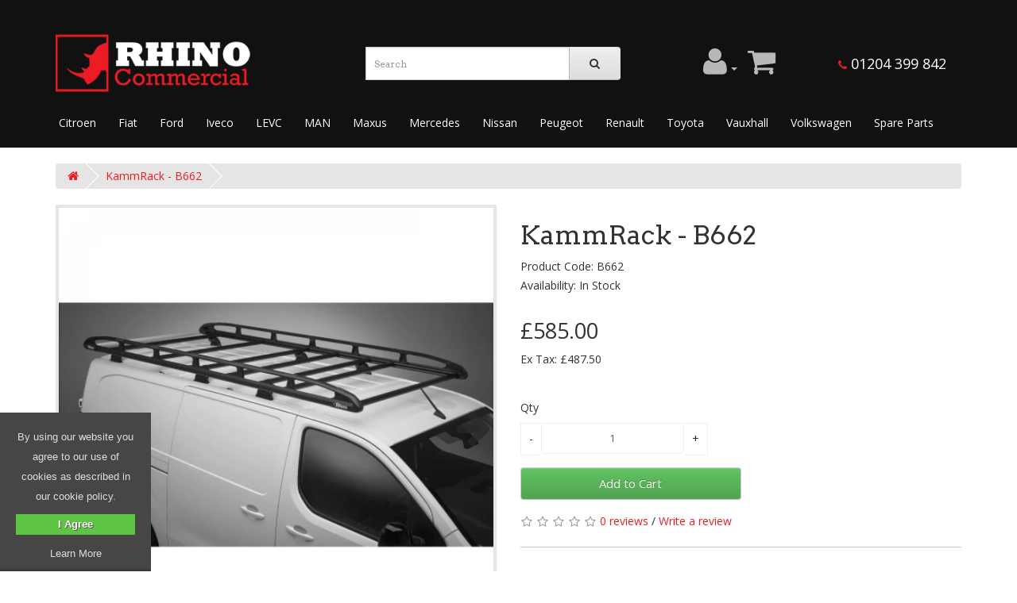

--- FILE ---
content_type: text/html; charset=utf-8
request_url: https://www.rhinocommercial.co.uk/kammrack-b662
body_size: 13167
content:
<!DOCTYPE html>
<html dir="ltr" lang="en">
<head>
<meta charset="UTF-8">
<meta name="viewport" content="width=device-width, initial-scale=1">
<base href="https://www.rhinocommercial.co.uk/">
	<title>Get a KammRack - B662</title>
<link rel="preconnect" href="https://fonts.gstatic.com" crossorigin>
<script src="https://www.rhinocommercial.co.uk/catalog/view/javascript/lazysizes.min.js" async></script>
<script src="https://www.rhinocommercial.co.uk/catalog/view/javascript/jquery/jquery-2.1.1.min.js"></script>
<script src="https://www.rhinocommercial.co.uk/catalog/view/javascript/jquery/owl-carousel/owl.carousel.min.js"></script>
<script src="https://www.rhinocommercial.co.uk/catalog/view/javascript/jquery/magnific/jquery.magnific-popup.min.js"></script>
<script src="https://www.rhinocommercial.co.uk/catalog/view/javascript/jquery/datetimepicker/moment/moment.min.js"></script>
<script src="https://www.rhinocommercial.co.uk/catalog/view/javascript/jquery/datetimepicker/moment/moment-with-locales.min.js"></script>
<script src="https://www.rhinocommercial.co.uk/catalog/view/javascript/jquery/datetimepicker/bootstrap-datetimepicker.min.js"></script>
<script src="https://www.rhinocommercial.co.uk/catalog/view/javascript/common.min.js"></script>



<link rel="stylesheet" media="print" onload="this.onload=null;this.removeAttribute('media');" href="https://fonts.googleapis.com/css?family=Open+Sans:400,400i,300,700%7CArvo:400,400i,700,700i&display=swap">
<link rel="stylesheet" href="https://www.rhinocommercial.co.uk/catalog/view/javascript/jquery/owl-carousel/owl.carousel.css" media="screen">
<link rel="stylesheet" href="https://www.rhinocommercial.co.uk/catalog/view/javascript/font-awesome/css/font-awesome.min.css">
<link rel="stylesheet" href="https://www.rhinocommercial.co.uk/catalog/view/theme/zCamera/stylesheet/stylesheet.min.css?v=11">
<link href="https://www.rhinocommercial.co.uk/catalog/view/javascript/jquery/magnific/magnific-popup.min.css" type="text/css" rel="stylesheet" media="screen">
<link href="https://www.rhinocommercial.co.uk/catalog/view/javascript/jquery/datetimepicker/bootstrap-datetimepicker.min.css" type="text/css" rel="stylesheet" media="screen">
<link rel="stylesheet" type="text/css" href="https://www.rhinocommercial.co.uk/catalog/view/theme/default/stylesheet/slick.min.css">
<link rel="stylesheet" type="text/css" href="https://www.rhinocommercial.co.uk/catalog/view/theme/default/stylesheet/slick-theme.min.css">
<link rel="preload" as="style" href="https://fonts.googleapis.com/css?family=Open+Sans:400,400i,300,700%7CArvo:400,400i,700,700i&display=swap">
<link rel="preload" as="script" href="https://www.rhinocommercial.co.uk/catalog/view/javascript/lazysizes.min.js">

<meta name="robots" content="index,follow">

<meta name="description" content="Introducing Rhino's KammRack - B662. Combining strength, aerodynamics and premium performance to create Europe's leading commercial van roof rack.">
	

<link href="https://www.rhinocommercial.co.uk/kammrack-b662" rel="canonical" />
<link href="https://www.rhinocommercial.co.uk/image/catalog/favicon.png" rel="icon" />


</head>
<body class="">   <noscript><iframe src="https://www.googletagmanager.com/ns.html?id=GTM-NQSR2DF" height="0" width="0" style="display:none;visibility:hidden"></iframe></noscript>  <noscript><link rel="stylesheet" href="https://fonts.googleapis.com/css?family=Open+Sans:400,400i,300,700%7CArvo:400,400i,700,700i&display=swap"></noscript>
<header>
	<!--<div class="announcement-bar">
		<div class="container">
			<p>
				<span>Rhino Commercial will be closed from 3:00pm on Friday 22<sup>nd</sup> December and reopen on Tuesday 2<sup>nd</sup> January.</span><br>
				Orders for despatch prior to Christmas must be placed by 2:30pm on Friday 22<sup>nd</sup> December. 
				Orders placed on this day will be sent out on Wednesday 27<sup>th</sup> December.
			</p>
		</div>
	</div>-->
	
	<nav id="top">
		<!--<div class="container">
			<div class="row">
				<div class="col-md-6 col-xs-6">
					<div id="top-links" class="nav">
						<ul class="list-inline">
							<li class="dropdown">
								<a href="https://www.rhinocommercial.co.uk/index.php?route=account/account" title="My Account" class="dropdown-toggle" data-toggle="dropdown"><i class="fa fa-user"></i> <span class="hidden-xs hidden-sm hidden-md">My Account</span> <span class="caret"></span></a>
								<ul class="dropdown-menu">
																			<li><a href="https://www.rhinocommercial.co.uk/index.php?route=account/register">Register</a></li>
										<li><a href="https://www.rhinocommercial.co.uk/index.php?route=account/login">Login</a></li>
																	</ul>
							</li>
							<li><a href="https://www.rhinocommercial.co.uk/index.php?route=checkout/cart" title="Shopping Cart"><i class="fa fa-shopping-cart"></i> <span class="hidden-xs hidden-sm hidden-md">Shopping Cart</span></a></li>
							<li><a href="https://www.rhinocommercial.co.uk/index.php?route=checkout/checkout" title="Checkout"><i class="fa fa-share"></i> <span class="hidden-xs hidden-sm hidden-md">Checkout</span></a></li>
						</ul>
					</div>
				</div>

				<div class="col-md-6 col-xs-6">
					<div class="phone"><a href="tel:01204399842"><i class="fa fa-phone"></i> <span>01204 399 842</span></a></div>
				</div>
			</div>
		</div>

		<div class="container">
			<hr class="gradient-divider">
		</div>-->
	</nav>

	<div>
		<div class="container" style="position: relative;">
			<div class="row">
				<div class="col-sm-4">
					<div id="logo">
						<a href="https://www.rhinocommercial.co.uk"><picture><img src="/image/catalog/logo-rhino-commercial-small.png" title="Rhino Commercial" width="250" height="79" alt="Rhino Commercial" class="img-responsive"></picture></a>
					</div>
				</div>

				<div class="col-sm-4" style="position:static"><div id="search" class="input-group">
	<input type="text" name="search" value="" placeholder="Search" class="form-control input-lg">
	<span class="input-group-btn">
		<button type="button" class="btn btn-default btn-lg"><i class="fa fa-search" aria-hidden="true"></i></button>
	</span>
</div></div>
				<!--<div class="col-sm-3"><div id="cart" class="btn-group btn-block">
	<button type="button" data-toggle="dropdown" data-loading-text="Loading..." class="btn btn-inverse btn-block btn-lg dropdown-toggle"><i class="fa fa-shopping-cart"></i> <span id="cart-total">0 item(s) - £0.00</span></button>
	<ul class="dropdown-menu pull-right">
					<li><p class="text-center">Your shopping cart is empty!</p></li>
			</ul>
</div></div>-->
				<div class="col-sm-2">
					<div id="top-links" class="nav">
						<ul class="list-inline">
																<li class="dropdown">
										<a href="#" title="My Account" class="dropdown-toggle" data-toggle="dropdown"><i class="fa fa-user" aria-hidden="true"></i> <span class="caret"></span></a>
										<ul class="dropdown-menu">
											<li><a href="/register">Register</a></li>
											<li><a href="/login">Login</a></li>
										</ul>
									</li>
														<li><a href="/index.php?route=checkout/cart" title="Shopping Cart"><i class="fa fa-shopping-cart" aria-hidden="true"></i> </a></li>
						</ul>
						</div>
				</div>
				<div class="col-sm-2">
				<div class="phone"><a href="tel:01204399842"><i class="fa fa-phone" aria-hidden="true"></i> <span style="color:white;">01204 399 842</span></a></div></div>
			</div>
		</div>
	</div>

	
		<div class="container">
			<nav id="menu" class="navbar">
				<div class="navbar-header">
					<span id="category" class="visible-xs">Categories</span>
					<button type="button" class="btn btn-navbar navbar-toggle" data-toggle="collapse" data-target=".navbar-ex1-collapse"><i class="fa fa-bars" aria-hidden="true"></i></button>
				</div>

				<div class="collapse navbar-collapse navbar-ex1-collapse">
					<ul class="nav navbar-nav">
																										<li class="dropdown">
									<a href="https://www.rhinocommercial.co.uk/citroen" class="dropdown-toggle" data-toggle="dropdown">Citroen</a>
									<div class="dropdown-menu">
										<div class="dropdown-inner">
																							<ul class="list-unstyled">
																											<li><a href="https://www.rhinocommercial.co.uk/citroen/berlingo-roof-racks-bars">Berlingo</a></li>
																											<li><a href="https://www.rhinocommercial.co.uk/citroen/dispatch-roof-racks-bars">Dispatch</a></li>
																											<li><a href="https://www.rhinocommercial.co.uk/citroen/relay-roof-racks-bars">Relay</a></li>
																									</ul>
																					</div>
																				<a href="https://www.rhinocommercial.co.uk/citroen" class="see-all">Show All Citroen</a>
																			</div>
								</li>
																												<li class="dropdown">
									<a href="https://www.rhinocommercial.co.uk/fiat" class="dropdown-toggle" data-toggle="dropdown">Fiat</a>
									<div class="dropdown-menu">
										<div class="dropdown-inner">
																							<ul class="list-unstyled">
																											<li><a href="https://www.rhinocommercial.co.uk/fiat/doblo-roof-racks-bars">Doblo</a></li>
																											<li><a href="https://www.rhinocommercial.co.uk/fiat/ducato-roof-racks-bars">Ducato</a></li>
																											<li><a href="https://www.rhinocommercial.co.uk/fiat/scudo-roof-racks-bars">Scudo</a></li>
																											<li><a href="https://www.rhinocommercial.co.uk/fiat/talento-roof-racks-bars">Talento</a></li>
																									</ul>
																					</div>
																				<a href="https://www.rhinocommercial.co.uk/fiat" class="see-all">Show All Fiat</a>
																			</div>
								</li>
																												<li class="dropdown">
									<a href="https://www.rhinocommercial.co.uk/ford" class="dropdown-toggle" data-toggle="dropdown">Ford</a>
									<div class="dropdown-menu">
										<div class="dropdown-inner">
																							<ul class="list-unstyled">
																											<li><a href="https://www.rhinocommercial.co.uk/ford/tourneo-connect-roof-racks-bars">Tourneo Connect</a></li>
																											<li><a href="https://www.rhinocommercial.co.uk/ford/transit-roof-racks-bars">Transit</a></li>
																											<li><a href="https://www.rhinocommercial.co.uk/ford/transit-connect-roof-racks-bars">Transit Connect</a></li>
																											<li><a href="https://www.rhinocommercial.co.uk/ford/ford-transit-courier-roof-racks-bars">Transit Courier</a></li>
																											<li><a href="https://www.rhinocommercial.co.uk/ford/transit-custom-roof-racks-bars">Transit Custom</a></li>
																									</ul>
																					</div>
																				<a href="https://www.rhinocommercial.co.uk/ford" class="see-all">Show All Ford</a>
																			</div>
								</li>
																												<li class="dropdown">
									<a href="https://www.rhinocommercial.co.uk/iveco" class="dropdown-toggle" data-toggle="dropdown">Iveco</a>
									<div class="dropdown-menu">
										<div class="dropdown-inner">
																							<ul class="list-unstyled">
																											<li><a href="https://www.rhinocommercial.co.uk/iveco/daily-roof-racks-bars">Daily</a></li>
																									</ul>
																					</div>
																			</div>
								</li>
																												<li class="dropdown">
									<a href="https://www.rhinocommercial.co.uk/levc" class="dropdown-toggle" data-toggle="dropdown">LEVC</a>
									<div class="dropdown-menu">
										<div class="dropdown-inner">
																							<ul class="list-unstyled">
																											<li><a href="https://www.rhinocommercial.co.uk/levc/vn5-2020-onwards">VN5</a></li>
																									</ul>
																					</div>
																			</div>
								</li>
																												<li class="dropdown">
									<a href="https://www.rhinocommercial.co.uk/man" class="dropdown-toggle" data-toggle="dropdown">MAN</a>
									<div class="dropdown-menu">
										<div class="dropdown-inner">
																							<ul class="list-unstyled">
																											<li><a href="https://www.rhinocommercial.co.uk/man/tge-roof-racks-bars">TGE</a></li>
																									</ul>
																					</div>
																			</div>
								</li>
																												<li class="dropdown">
									<a href="https://www.rhinocommercial.co.uk/maxus" class="dropdown-toggle" data-toggle="dropdown">Maxus</a>
									<div class="dropdown-menu">
										<div class="dropdown-inner">
																							<ul class="list-unstyled">
																											<li><a href="https://www.rhinocommercial.co.uk/maxus/deliver-7-2024-onward">Maxus e-Deliver 7</a></li>
																											<li><a href="https://www.rhinocommercial.co.uk/maxus/deliver-9-2020-onward">Maxus Deliver 9</a></li>
																											<li><a href="https://www.rhinocommercial.co.uk/maxus/e-deliver-3-2021-onward">Maxus e-Deliver 3</a></li>
																									</ul>
																					</div>
																				<a href="https://www.rhinocommercial.co.uk/maxus" class="see-all">Show All Maxus</a>
																			</div>
								</li>
																												<li class="dropdown">
									<a href="https://www.rhinocommercial.co.uk/mercedes" class="dropdown-toggle" data-toggle="dropdown">Mercedes</a>
									<div class="dropdown-menu">
										<div class="dropdown-inner">
																							<ul class="list-unstyled">
																											<li><a href="https://www.rhinocommercial.co.uk/mercedes/citan-roof-racks-bars">Citan</a></li>
																											<li><a href="https://www.rhinocommercial.co.uk/mercedes/sprinter-roof-racks-bars">Sprinter</a></li>
																											<li><a href="https://www.rhinocommercial.co.uk/mercedes/vito-roof-racks-bars">Vito</a></li>
																									</ul>
																					</div>
																				<a href="https://www.rhinocommercial.co.uk/mercedes" class="see-all">Show All Mercedes</a>
																			</div>
								</li>
																												<li class="dropdown">
									<a href="https://www.rhinocommercial.co.uk/nissan" class="dropdown-toggle" data-toggle="dropdown">Nissan</a>
									<div class="dropdown-menu">
										<div class="dropdown-inner">
																							<ul class="list-unstyled">
																											<li><a href="https://www.rhinocommercial.co.uk/nissan/interstar-2025-roof-racks-bars">Interstar 2025 Onward</a></li>
																											<li><a href="https://www.rhinocommercial.co.uk/nissan/nv200-roof-racks-bars">NV200</a></li>
																											<li><a href="https://www.rhinocommercial.co.uk/nissan/nv250-roof-racks-bars">NV250</a></li>
																											<li><a href="https://www.rhinocommercial.co.uk/nissan/primastar-roof-racks-bars">NV300 Primastar</a></li>
																											<li><a href="https://www.rhinocommercial.co.uk/nissan/nv400-roof-racks-bars">NV400</a></li>
																											<li><a href="https://www.rhinocommercial.co.uk/nissan/townstar-roof-racks-bars">Townstar</a></li>
																									</ul>
																					</div>
																				<a href="https://www.rhinocommercial.co.uk/nissan" class="see-all">Show All Nissan</a>
																			</div>
								</li>
																												<li class="dropdown">
									<a href="https://www.rhinocommercial.co.uk/peugeot" class="dropdown-toggle" data-toggle="dropdown">Peugeot</a>
									<div class="dropdown-menu">
										<div class="dropdown-inner">
																							<ul class="list-unstyled">
																											<li><a href="https://www.rhinocommercial.co.uk/peugeot/boxer-roof-racks-bars">Boxer</a></li>
																											<li><a href="https://www.rhinocommercial.co.uk/peugeot/expert-roof-racks-bars">Expert</a></li>
																											<li><a href="https://www.rhinocommercial.co.uk/peugeot/partner-roof-racks-bars">Partner</a></li>
																									</ul>
																					</div>
																				<a href="https://www.rhinocommercial.co.uk/peugeot" class="see-all">Show All Peugeot</a>
																			</div>
								</li>
																												<li class="dropdown">
									<a href="https://www.rhinocommercial.co.uk/renault" class="dropdown-toggle" data-toggle="dropdown">Renault</a>
									<div class="dropdown-menu">
										<div class="dropdown-inner">
																							<ul class="list-unstyled">
																											<li><a href="https://www.rhinocommercial.co.uk/renault/kangoo-roof-racks-bars">Kangoo</a></li>
																											<li><a href="https://www.rhinocommercial.co.uk/renault/master-roof-racks-bars">Master</a></li>
																											<li><a href="https://www.rhinocommercial.co.uk/renault/trafic-roof-racks-bars">Trafic</a></li>
																									</ul>
																					</div>
																				<a href="https://www.rhinocommercial.co.uk/renault" class="see-all">Show All Renault</a>
																			</div>
								</li>
																												<li class="dropdown">
									<a href="https://www.rhinocommercial.co.uk/toyota" class="dropdown-toggle" data-toggle="dropdown">Toyota</a>
									<div class="dropdown-menu">
										<div class="dropdown-inner">
																							<ul class="list-unstyled">
																											<li><a href="https://www.rhinocommercial.co.uk/toyota/proace-roof-racks-bars">ProAce</a></li>
																									</ul>
																					</div>
																			</div>
								</li>
																												<li class="dropdown">
									<a href="https://www.rhinocommercial.co.uk/vauxhall" class="dropdown-toggle" data-toggle="dropdown">Vauxhall</a>
									<div class="dropdown-menu">
										<div class="dropdown-inner">
																							<ul class="list-unstyled">
																											<li><a href="https://www.rhinocommercial.co.uk/vauxhall/combo-roof-racks-bars">Combo</a></li>
																											<li><a href="https://www.rhinocommercial.co.uk/vauxhall/movano-roof-racks-bars">Movano</a></li>
																											<li><a href="https://www.rhinocommercial.co.uk/vauxhall/vivaro-roof-racks-bars">Vivaro</a></li>
																									</ul>
																					</div>
																				<a href="https://www.rhinocommercial.co.uk/vauxhall" class="see-all">Show All Vauxhall</a>
																			</div>
								</li>
																												<li class="dropdown">
									<a href="https://www.rhinocommercial.co.uk/volkswagen" class="dropdown-toggle" data-toggle="dropdown">Volkswagen</a>
									<div class="dropdown-menu">
										<div class="dropdown-inner">
																							<ul class="list-unstyled">
																											<li><a href="https://www.rhinocommercial.co.uk/volkswagen/caddy-roof-racks-bars">Caddy</a></li>
																											<li><a href="https://www.rhinocommercial.co.uk/volkswagen/crafter-roof-racks-bars">Crafter</a></li>
																											<li><a href="https://www.rhinocommercial.co.uk/volkswagen/transporter-roof-racks-bars">Transporter</a></li>
																											<li><a href="https://www.rhinocommercial.co.uk/volkswagen/id-buzz-roof-racks-bars">ID Buzz</a></li>
																									</ul>
																					</div>
																				<a href="https://www.rhinocommercial.co.uk/volkswagen" class="see-all">Show All Volkswagen</a>
																			</div>
								</li>
																							<li><a href="/roof-rack-accessories/spare-parts/">Spare Parts</a></li>
					</ul>
				</div>
			</nav>
		</div>
	
</header>
<div id="product-product" class="container">
  <ul class="breadcrumb">
        <li><a href="https://www.rhinocommercial.co.uk/index.php?route=common/home"><i class="fa fa-home"></i></a></li>
        <li><a href="https://www.rhinocommercial.co.uk/kammrack-b662">KammRack - B662</a></li>
      </ul>
  <div class="row">
                <div id="content" class="col-sm-12">
      <div class="row mb-5">                         <div class="col-sm-6">         <div class="responsive slider">
                <div><img src="https://www.rhinocommercial.co.uk/image/cachewebp/catalog/Kammbar/kammbar-black-500x500.webp" alt="KammRack - B662" loading="lazy"></div>
                                      <div><img src="https://www.rhinocommercial.co.uk/image/cachewebp/catalog/Kammbar/kammbar-black-2-1000x1000.webp" alt="KammRack - B662" loading="lazy"></div>
                  
                </div>
        </div>
                
                                <div class="col-sm-6">
          <!--<div class="btn-group">
            <button type="button" data-toggle="tooltip" class="btn btn-default" title="Add to Wish List" onclick="wishlist.add('1821');"><i class="fa fa-heart"></i></button>
            <button type="button" data-toggle="tooltip" class="btn btn-default" title="Compare this Product" onclick="compare.add('1821');"><i class="fa fa-exchange"></i></button>
          </div>-->
          <h1>KammRack - B662</h1>
          <ul class="list-unstyled">
                        <li>Product Code: B662</li>
                        <li>Availability: In Stock</li>
          </ul>
                    <ul class="list-unstyled">
                        <li>
              <h2>£585.00</h2>
            </li>
                                    <li>Ex Tax: £487.50</li>
                                              </ul>
                    <div id="product">                         <div class="form-group quantityandcart">
              <label class="control-label" for="input-quantity" style="margin: 7px 15px 7px 0;">Qty</label>
              <div class="quantity buttons_added">
                <input type="button" value="-" class="minus"><input type="number" name="quantity" value="1" id="input-quantity" step="1" min="1" max="9999" title="Qty" class="input-text qty text form-control"><input type="button" value="+" class="plus">
                <input type="hidden" name="product_id" value="1821">
              </div>



              <!--<label class="control-label" for="input-quantity">Qty</label>
              <input type="text" name="quantity" value="1" size="2" id="input-quantity" class="form-control">
              <input type="hidden" name="product_id" value="1821">-->
              <br>
              <button type="button" id="button-cart" data-loading-text="Loading..." class="btn btn-primary btn-lg btn-block">Add to Cart</button>
            </div>
            </div>
                    <div class="rating">
            <p>              <span class="fa fa-stack"><i class="fa fa-star-o fa-stack-1x"></i></span>                            <span class="fa fa-stack"><i class="fa fa-star-o fa-stack-1x"></i></span>                            <span class="fa fa-stack"><i class="fa fa-star-o fa-stack-1x"></i></span>                            <span class="fa fa-stack"><i class="fa fa-star-o fa-stack-1x"></i></span>                            <span class="fa fa-stack"><i class="fa fa-star-o fa-stack-1x"></i></span>               <a href="" onclick="$('a[href=\'#tab-review\']').trigger('click'); return false;">0 reviews</a> / <a href="" onclick="$('a[href=\'#tab-review\']').trigger('click'); return false;">Write a review</a></p>
            <hr>
            <!-- AddThis Button BEGIN -->
            <div class="addthis_toolbox addthis_default_style" data-url="https://www.rhinocommercial.co.uk/kammrack-b662"><a class="addthis_button_facebook_like" fb:like:layout="button_count"></a> <a class="addthis_button_tweet"></a> <a class="addthis_button_pinterest_pinit"></a> <a class="addthis_counter addthis_pill_style"></a></div>
            <script src="https://s7.addthis.com/js/300/addthis_widget.js#pubid=ra-515eeaf54693130e"></script> 
            <!-- AddThis Button END --> 
          </div>
           </div>
      </div>
      <div class="row">
      <div class="col-md-12">
      <ul class="nav nav-tabs">
            <li class="active"><a href="#tab-description" data-toggle="tab">Description</a></li>
                                    <li><a href="#tab-review" data-toggle="tab">Reviews (0)</a></li>
                      </ul>
          <div class="tab-content">
            <div class="tab-pane active" id="tab-description"><h3>New for 2024, the KammRack Black will be stampeding in to replace the Modular Rack</h3>
<p>Why settle for anything less than the best?</p>
<p>The new KammRack Black retains all the outstanding premium features of the silver version, enveloped in a sleek, black, powder coated finish.</p>
<p>With matching black nose cones and anti-rattle connectors, each part blends seamlessly into a rack that not only stands the test of time, but also gives your vehicle that added touch of class it deserves.</p>
<h3>Because compromise isn't an option</h3>
<p>Incorporating strength, style, and aerodynamic design, the KammRack Black is also one of the fastest fitting roof racks on the market.</p>
<p>Part of the Kamm Generation, the new KammRack Black utilises the same pre-assembled legs as the KammBars, with quick click together side frames, meaning the KammRack can be fitted in record time - even with just one person fitting it!</p>
<h3>Discover the quick and easy fitting process</h3><br>
<div class="embed-responsive embed-responsive-16by9"><iframe width="560" height="315" src="https://www.youtube.com/embed/ZP2rocmbzag?si=liCFrnuIGeUJ0Mnk" title="YouTube video player" frameborder="0" allow="accelerometer; autoplay; clipboard-write; encrypted-media; gyroscope; picture-in-picture; web-share" referrerpolicy="strict-origin-when-cross-origin" allowfullscreen=""></iframe></div>
  <p></p><hr><p></p>
<h2><span style="color: inherit; font-family: inherit; font-size: 27px;">Dimensions</span></h2>
<ul><li>2.4m long</li><li>1.4m wide</li><li>For Tailgate Door<br></li></ul></div>
                                    <div class="tab-pane" id="tab-review">
              <form class="form-horizontal" id="form-review">
                <div id="review"><p>There are no reviews for this product.</p>
 </div>
                <h2>Write a review</h2>
                                <div class="form-group required">
                  <div class="col-sm-12">
                    <label class="control-label" for="input-name">Your Name</label>
                    <input type="text" name="name" value="" id="input-name" class="form-control">
                  </div>
                </div>
                <div class="form-group required">
                  <div class="col-sm-12">
                    <label class="control-label" for="input-review">Your Review</label>
                    <textarea name="text" rows="5" id="input-review" class="form-control"></textarea>
                    <div class="help-block"><span class="text-danger">Note:</span> HTML is not translated!</div>
                  </div>
                </div>
                <div class="form-group required">
                  <div class="col-sm-12">
                    <label class="control-label">Rating</label>
                    &nbsp;&nbsp;&nbsp; Bad&nbsp;
                    <input type="radio" name="rating" value="1">
                    &nbsp;
                    <input type="radio" name="rating" value="2">
                    &nbsp;
                    <input type="radio" name="rating" value="3">
                    &nbsp;
                    <input type="radio" name="rating" value="4">
                    &nbsp;
                    <input type="radio" name="rating" value="5">
                    &nbsp;Good</div>
                </div>
                
                <div class="buttons clearfix">
                  <div class="pull-right">
                    <button type="button" id="button-review" data-loading-text="Loading..." class="btn btn-primary">Continue</button>
                  </div>
                </div>
                              </form>
            </div>
            </div>
        </div>
        </div>
        
                    
</div>
</div>
</div>

<!--<div class="heading">
	<h3>Featured</h3>
	<hr class="gradient-divider">
</div>-->

<div class="product-content">
	<div class="container">
	<div class="row">
	<div class="heading-red col-sm-12">
		<h2>Best Sellers</h2>
	</div>
		 			<div class="product-layout col-lg-4 col-md-4 col-sm-6 col-xs-12">
				<div class="product-thumb transition">
					<div class="nd-wrap nd-style-1">
						<a href="https://www.rhinocommercial.co.uk/rhino-safe-clamp-pair-ras21" onclick="GAClick('Rhino Safe Ladder Clamp (Pair) - RAS21','235','73.05','','Nissan > Interstar 2025 Onward > L2 H2 Twin Rear D','Nissan');"><img src="/image/pixel.png" data-src="https://www.rhinocommercial.co.uk/image/cachewebp/data/Accessories/safeclamp-210x210.webp" alt="Rhino Safe Ladder Clamp (Pair) - RAS21 " title="Rhino Safe Ladder Clamp (Pair) - RAS21 " class="lazyload img-responsive" loading="lazy"></a>
					</div>

					<div class="caption">
						<h4><a href="https://www.rhinocommercial.co.uk/rhino-safe-clamp-pair-ras21" onclick="GAClick('Rhino Safe Ladder Clamp (Pair) - RAS21','235','73.05','','Nissan > Interstar 2025 Onward > L2 H2 Twin Rear D','Nissan');">Rhino Safe Ladder Clamp (Pair) - RAS21 </a></h4>
						<!--<p><a href="https://www.rhinocommercial.co.uk/rhino-safe-clamp-pair-ras21" onclick="GAClick('Rhino Safe Ladder Clamp (Pair) - RAS21','235','73.05','','Nissan > Interstar 2025 Onward > L2 H2 Twin Rear D','Nissan');">
	

	Rhino Safe Ladder ClampMeet the Rhino SafeClamp, a uniquely designed product from Rhino Prod..</a></p>-->

						
													<p class="price">
																	£73.05
								
																	<span class="price-tax">Ex Tax: £60.88</span>
															</p>
											</div>

					<div class="button-group">
						<button type="button" class="btn-success" onclick="cart.add('235', '1');"><i class="fa fa-shopping-cart"></i> <span class="hidden-xs hidden-sm hidden-md">Add to Cart</span></button>
					</div>
				</div>
			</div>
					<div class="product-layout col-lg-4 col-md-4 col-sm-6 col-xs-12">
				<div class="product-thumb transition">
					<div class="nd-wrap nd-style-1">
						<a href="https://www.rhinocommercial.co.uk/3-0m-new-pipetube-pro-lined-rp22" onclick="GAClick('3.0m New PipeTube Pro Lined','1215','297.94','','Nissan > Interstar 2025 Onward > L2 H2 Twin Rear D','Nissan');"><img src="/image/pixel.png" data-src="https://www.rhinocommercial.co.uk/image/cachewebp/catalog/Accessories/3m-PipeTube-Pro2-210x210.webp" alt="3.0m New PipeTube Pro Lined" title="3.0m New PipeTube Pro Lined" class="lazyload img-responsive" loading="lazy"></a>
					</div>

					<div class="caption">
						<h4><a href="https://www.rhinocommercial.co.uk/3-0m-new-pipetube-pro-lined-rp22" onclick="GAClick('3.0m New PipeTube Pro Lined','1215','297.94','','Nissan > Interstar 2025 Onward > L2 H2 Twin Rear D','Nissan');">3.0m New PipeTube Pro Lined</a></h4>
						<!--<p><a href="https://www.rhinocommercial.co.uk/3-0m-new-pipetube-pro-lined-rp22" onclick="GAClick('3.0m New PipeTube Pro Lined','1215','297.94','','Nissan > Interstar 2025 Onward > L2 H2 Twin Rear D','Nissan');">Introducing
the PipeTube Pro…The
PipeTube Pro is Europe’s new leading system for securely and safe..</a></p>-->

						
													<p class="price">
																	£297.94
								
																	<span class="price-tax">Ex Tax: £248.28</span>
															</p>
											</div>

					<div class="button-group">
						<button type="button" class="btn-success" onclick="cart.add('1215', '1');"><i class="fa fa-shopping-cart"></i> <span class="hidden-xs hidden-sm hidden-md">Add to Cart</span></button>
					</div>
				</div>
			</div>
					<div class="product-layout col-lg-4 col-md-4 col-sm-6 col-xs-12">
				<div class="product-thumb transition">
					<div class="nd-wrap nd-style-1">
						<a href="https://www.rhinocommercial.co.uk/3-0m-new-pipetube-pro-unlined-rp21" onclick="GAClick('3.0m New PipeTube Pro Unlined','1214','247.23','','Nissan > Interstar 2025 Onward > L2 H2 Twin Rear D','Nissan');"><img src="/image/pixel.png" data-src="https://www.rhinocommercial.co.uk/image/cachewebp/catalog/Accessories/3m-PipeTube-Pro2-210x210.webp" alt="3.0m New PipeTube Pro Unlined" title="3.0m New PipeTube Pro Unlined" class="lazyload img-responsive" loading="lazy"></a>
					</div>

					<div class="caption">
						<h4><a href="https://www.rhinocommercial.co.uk/3-0m-new-pipetube-pro-unlined-rp21" onclick="GAClick('3.0m New PipeTube Pro Unlined','1214','247.23','','Nissan > Interstar 2025 Onward > L2 H2 Twin Rear D','Nissan');">3.0m New PipeTube Pro Unlined</a></h4>
						<!--<p><a href="https://www.rhinocommercial.co.uk/3-0m-new-pipetube-pro-unlined-rp21" onclick="GAClick('3.0m New PipeTube Pro Unlined','1214','247.23','','Nissan > Interstar 2025 Onward > L2 H2 Twin Rear D','Nissan');">Introducing
the PipeTube Pro…The
PipeTube Pro is Europe’s new leading system for securely and safe..</a></p>-->

						
													<p class="price">
																	£247.23
								
																	<span class="price-tax">Ex Tax: £206.03</span>
															</p>
											</div>

					<div class="button-group">
						<button type="button" class="btn-success" onclick="cart.add('1214', '1');"><i class="fa fa-shopping-cart"></i> <span class="hidden-xs hidden-sm hidden-md">Add to Cart</span></button>
					</div>
				</div>
			</div>
		
					<div class="product-layout-col">
				<div class="product-thumb transition">
					<div class="col-sm-4">
						<div class="image"><a href="https://www.rhinocommercial.co.uk/rhino-safe-clamp-pair-ras21" onclick="GAClick('Rhino Safe Ladder Clamp (Pair) - RAS21','235','73.05','','Nissan > Interstar 2025 Onward > L2 H2 Twin Rear D','Nissan');"><img src="/image/pixel.png" data-src="https://www.rhinocommercial.co.uk/image/cachewebp/data/Accessories/safeclamp-210x210.webp" alt="Rhino Safe Ladder Clamp (Pair) - RAS21 " title="Rhino Safe Ladder Clamp (Pair) - RAS21 " class="lazyload img-responsive" loading="lazy"></a></div>
					</div>

					<div class="col-sm-8">
						<div class="caption">
							<h4><a href="https://www.rhinocommercial.co.uk/rhino-safe-clamp-pair-ras21" onclick="GAClick('Rhino Safe Ladder Clamp (Pair) - RAS21','235','73.05','','Nissan > Interstar 2025 Onward > L2 H2 Twin Rear D','Nissan');">Rhino Safe Ladder Clamp (Pair) - RAS21 </a></h4>

							
															<p class="price">
																			£73.05
									
																			<span class="price-tax">Ex Tax: £60.88</span>
										<a href="https://www.rhinocommercial.co.uk/rhino-safe-clamp-pair-ras21" onclick="GAClick('Rhino Safe Ladder Clamp (Pair) - RAS21','235','73.05','','Nissan > Interstar 2025 Onward > L2 H2 Twin Rear D','Nissan');">More details</a>
																	</p>
													</div>
					</div>
				</div>
			</div>
					<div class="product-layout-col">
				<div class="product-thumb transition">
					<div class="col-sm-4">
						<div class="image"><a href="https://www.rhinocommercial.co.uk/3-0m-new-pipetube-pro-lined-rp22" onclick="GAClick('3.0m New PipeTube Pro Lined','1215','297.94','','Nissan > Interstar 2025 Onward > L2 H2 Twin Rear D','Nissan');"><img src="/image/pixel.png" data-src="https://www.rhinocommercial.co.uk/image/cachewebp/catalog/Accessories/3m-PipeTube-Pro2-210x210.webp" alt="3.0m New PipeTube Pro Lined" title="3.0m New PipeTube Pro Lined" class="lazyload img-responsive" loading="lazy"></a></div>
					</div>

					<div class="col-sm-8">
						<div class="caption">
							<h4><a href="https://www.rhinocommercial.co.uk/3-0m-new-pipetube-pro-lined-rp22" onclick="GAClick('3.0m New PipeTube Pro Lined','1215','297.94','','Nissan > Interstar 2025 Onward > L2 H2 Twin Rear D','Nissan');">3.0m New PipeTube Pro Lined</a></h4>

							
															<p class="price">
																			£297.94
									
																			<span class="price-tax">Ex Tax: £248.28</span>
										<a href="https://www.rhinocommercial.co.uk/3-0m-new-pipetube-pro-lined-rp22" onclick="GAClick('3.0m New PipeTube Pro Lined','1215','297.94','','Nissan > Interstar 2025 Onward > L2 H2 Twin Rear D','Nissan');">More details</a>
																	</p>
													</div>
					</div>
				</div>
			</div>
					<div class="product-layout-col">
				<div class="product-thumb transition">
					<div class="col-sm-4">
						<div class="image"><a href="https://www.rhinocommercial.co.uk/3-0m-new-pipetube-pro-unlined-rp21" onclick="GAClick('3.0m New PipeTube Pro Unlined','1214','247.23','','Nissan > Interstar 2025 Onward > L2 H2 Twin Rear D','Nissan');"><img src="/image/pixel.png" data-src="https://www.rhinocommercial.co.uk/image/cachewebp/catalog/Accessories/3m-PipeTube-Pro2-210x210.webp" alt="3.0m New PipeTube Pro Unlined" title="3.0m New PipeTube Pro Unlined" class="lazyload img-responsive" loading="lazy"></a></div>
					</div>

					<div class="col-sm-8">
						<div class="caption">
							<h4><a href="https://www.rhinocommercial.co.uk/3-0m-new-pipetube-pro-unlined-rp21" onclick="GAClick('3.0m New PipeTube Pro Unlined','1214','247.23','','Nissan > Interstar 2025 Onward > L2 H2 Twin Rear D','Nissan');">3.0m New PipeTube Pro Unlined</a></h4>

							
															<p class="price">
																			£247.23
									
																			<span class="price-tax">Ex Tax: £206.03</span>
										<a href="https://www.rhinocommercial.co.uk/3-0m-new-pipetube-pro-unlined-rp21" onclick="GAClick('3.0m New PipeTube Pro Unlined','1214','247.23','','Nissan > Interstar 2025 Onward > L2 H2 Twin Rear D','Nissan');">More details</a>
																	</p>
													</div>
					</div>
				</div>
			</div>
			
</div>
    </div>
</div>
<script><!--
$('select[name=\'recurring_id\'], input[name="quantity"]').change(function(){
	$.ajax({
		url: 'index.php?route=product/product/getRecurringDescription',
		type: 'post',
		data: $('input[name=\'product_id\'], input[name=\'quantity\'], select[name=\'recurring_id\']'),
		dataType: 'json',
		beforeSend: function() {
			$('#recurring-description').html('');
		},
		success: function(json) {
			$('.alert-dismissible, .text-danger').remove();

			if (json['success']) {
				$('#recurring-description').html(json['success']);
			}
		}
	});
});
//--></script> 
<script><!--
$('#button-cart').on('click', function() {
	$.ajax({
		url: 'index.php?route=checkout/cart/add',
		type: 'post',
		data: $('#product input[type=\'text\'], #product input[type=\'hidden\'], #product input[type=\'radio\']:checked, #product input[type=\'checkbox\']:checked, #product select, #product textarea'),
		dataType: 'json',
		beforeSend: function() {
			$('#button-cart').button('loading');
		},
		complete: function() {
			$('#button-cart').button('reset');
		},
		success: function(json) {
			$('.alert-dismissible, .text-danger').remove();
			$('.form-group').removeClass('has-error');

			if (json['error']) {
				if (json['error']['option']) {
					for (i in json['error']['option']) {
						var element = $('#input-option' + i.replace('_', '-'));

						if (element.parent().hasClass('input-group')) {
							element.parent().after('<div class="text-danger">' + json['error']['option'][i] + '</div>');
						} else {
							element.after('<div class="text-danger">' + json['error']['option'][i] + '</div>');
						}
					}
				}

				if (json['error']['recurring']) {
					$('select[name=\'recurring_id\']').after('<div class="text-danger">' + json['error']['recurring'] + '</div>');
				}

				// Highlight any found errors
				$('.text-danger').parent().addClass('has-error');
			}

			if (json['success']) {
				$('.breadcrumb').after('<div class="alert alert-success alert-dismissible">' + json['success'] + '<button type="button" class="close" data-dismiss="alert">&times;</button></div>');

				$('#cart > button').html('<span id="cart-total"><i class="fa fa-shopping-cart"></i> ' + json['total'] + '</span>');

				$('html, body').animate({ scrollTop: 0 }, 'slow');

				$('#cart > ul').load('index.php?route=common/cart/info ul li');
			}
		},
        error: function(xhr, ajaxOptions, thrownError) {
            alert(thrownError + "\r\n" + xhr.statusText + "\r\n" + xhr.responseText);
        }
	});
});
//--></script> 
<script><!--
$('.date').datetimepicker({
	language: 'en-gb',
	pickTime: false
});

$('.datetime').datetimepicker({
	language: 'en-gb',
	pickDate: true,
	pickTime: true
});

$('.time').datetimepicker({
	language: 'en-gb',
	pickDate: false
});

$('button[id^=\'button-upload\']').on('click', function() {
	var node = this;

	$('#form-upload').remove();

	$('body').prepend('<form enctype="multipart/form-data" id="form-upload" style="display: none;"><input type="file" name="file"></form>');

	$('#form-upload input[name=\'file\']').trigger('click');

	if (typeof timer != 'undefined') {
    	clearInterval(timer);
	}

	timer = setInterval(function() {
		if ($('#form-upload input[name=\'file\']').val() != '') {
			clearInterval(timer);

			$.ajax({
				url: 'index.php?route=tool/upload',
				type: 'post',
				dataType: 'json',
				data: new FormData($('#form-upload')[0]),
				cache: false,
				contentType: false,
				processData: false,
				beforeSend: function() {
					$(node).button('loading');
				},
				complete: function() {
					$(node).button('reset');
				},
				success: function(json) {
					$('.text-danger').remove();

					if (json['error']) {
						$(node).parent().find('input').after('<div class="text-danger">' + json['error'] + '</div>');
					}

					if (json['success']) {
						alert(json['success']);

						$(node).parent().find('input').val(json['code']);
					}
				},
				error: function(xhr, ajaxOptions, thrownError) {
					alert(thrownError + "\r\n" + xhr.statusText + "\r\n" + xhr.responseText);
				}
			});
		}
	}, 500);
});
//--></script> 
<script><!--
$('#review').delegate('.pagination a', 'click', function(e) {
    e.preventDefault();

    $('#review').fadeOut('slow');

    $('#review').load(this.href);

    $('#review').fadeIn('slow');
});

$('#review').load('index.php?route=product/product/review&product_id=1821');

$('#button-review').on('click', function() {
	$.ajax({
		url: 'index.php?route=product/product/write&product_id=1821',
		type: 'post',
		dataType: 'json',
		data: $("#form-review").serialize(),
		beforeSend: function() {
			$('#button-review').button('loading');
		},
		complete: function() {
			$('#button-review').button('reset');
		},
		success: function(json) {
			$('.alert-dismissible').remove();

			if (json['error']) {
				$('#review').after('<div class="alert alert-danger alert-dismissible"><i class="fa fa-exclamation-circle"></i> ' + json['error'] + '</div>');
			}

			if (json['success']) {
				$('#review').after('<div class="alert alert-success alert-dismissible"><i class="fa fa-check-circle"></i> ' + json['success'] + '</div>');

				$('input[name=\'name\']').val('');
				$('textarea[name=\'text\']').val('');
				$('input[name=\'rating\']:checked').prop('checked', false);
			}
		}
	});
});

$(document).ready(function() {
	$('.thumbnails').magnificPopup({
		type:'image',
		delegate: 'a',
		gallery: {
			enabled: true
		}
	});
});
//--></script> 

<script>
function wcqib_refresh_quantity_increments() {
    jQuery("div.quantity:not(.buttons_added), td.quantity:not(.buttons_added)").each(function(a, b) {
        var c = jQuery(b);
        c.addClass("buttons_added"), c.children().first().before('<input type="button" value="-" class="minus" />'), c.children().last().after('<input type="button" value="+" class="plus">')
    })
}
String.prototype.getDecimals || (String.prototype.getDecimals = function() {
    var a = this,
        b = ("" + a).match(/(?:\.(\d+))?(?:[eE]([+-]?\d+))?$/);
    return b ? Math.max(0, (b[1] ? b[1].length : 0) - (b[2] ? +b[2] : 0)) : 0
}), jQuery(document).ready(function() {
    wcqib_refresh_quantity_increments()
}), jQuery(document).on("updated_wc_div", function() {
    wcqib_refresh_quantity_increments()
}), jQuery(document).on("click", ".plus, .minus", function() {
    var a = jQuery(this).closest(".quantity").find(".qty"),
        b = parseFloat(a.val()),
        c = parseFloat(a.attr("max")),
        d = parseFloat(a.attr("min")),
        e = a.attr("step");
    b && "" !== b && "NaN" !== b || (b = 0), "" !== c && "NaN" !== c || (c = ""), "" !== d && "NaN" !== d || (d = 0), "any" !== e && "" !== e && void 0 !== e && "NaN" !== parseFloat(e) || (e = 1), jQuery(this).is(".plus") ? c && b >= c ? a.val(c) : a.val((b + parseFloat(e)).toFixed(e.getDecimals())) : d && b <= d ? a.val(d) : b > 0 && a.val((b - parseFloat(e)).toFixed(e.getDecimals())), a.trigger("change")
});
</script>

<script type="application/ld+json">
{
  "@context": "http://schema.org",
  "@type": "Product",
  "name": "KammRack - B662 - B662",
    "image": [
  "https://www.rhinocommercial.co.uk/image/cachewebp/catalog/Kammbar/kammbar-black-500x500.webp",
  "https://www.rhinocommercial.co.uk/image/cachewebp/catalog/Kammbar/kammbar-black-500x500.webp"
  ],
    "description": "New for 2024, the KammRack Black will be stampeding in to replace the Modular Rack Why settle for anything less than the best? The new KammRack Black retains all the outstanding premium features of the silver version, enveloped in a sleek, black, powder coated finish. With matching black nose cones and anti-rattle connectors, each part blends seamlessly into a rack that not only stands the test of time, but also gives your vehicle that added touch of class it deserves. Because compromise isn't an option Incorporating strength, style, and aerodynamic design, the KammRack Black is also one of the fastest fitting roof racks on the market. Part of the Kamm Generation, the new KammRack Black utilises the same pre-assembled legs as the KammBars, with quick click together side frames, meaning the KammRack can be fitted in record time - even with just one person fitting it! Discover the quick and easy fitting process     Dimensions 2.4m long1.4m wideFor Tailgate Door",
  "sku": "B662",
  "brand": {
  "@type": "Brand",
  "name": "Rhino Commercial"
  },
  "offers": {
  "@type": "Offer",
  "priceCurrency": "GBP",
  "price": "585.00",
  "itemCondition": "http://schema.org/NewCondition",
  "availability": "http://schema.org/InStock",
  "url": "https://www.rhinocommercial.co.uk/kammrack-b662"
  }
}
</script>

<script src="https://widget.reviews.co.uk/carousel-inline-iframeless/dist.js?_t=2024052115"></script>
<link rel="stylesheet" href="https://assets.reviews.io/css/widgets/carousel-widget.css?_t=2024052115">
<link rel="stylesheet" href="https://assets.reviews.io/iconfont/reviewsio-icons/style.css?_t=2024052115">
<div class="container">
   <div id="reviewsio-carousel-widget"></div>
</div>
<script>
  new carouselInlineWidget('reviewsio-carousel-widget',{
         /*Your REVIEWS.io account ID:*/
         store: 'rhino-commercial',
         sku: '',
         lang: 'en',
         carousel_type: 'topHeader',
         styles_carousel: 'CarouselWidget--topHeader--withcards',
   
         /*Widget settings:*/
         options:{
           general:{
             /*What reviews should the widget display? Available options: company, product, third_party. You can choose one type or multiple separated by comma.*/
             review_type: 'company, product',
             /*Minimum number of reviews required for widget to be displayed*/
             min_reviews: '1',
             /*Maximum number of reviews to include in the carousel widget.*/
             max_reviews: '10',
             address_format: 'CITY, COUNTRY',
             /*Carousel auto-scrolling speed. 3000 = 3 seconds. If you want to disable auto-scroll, set this value to false.*/
             enable_auto_scroll: 10000,
           },
           header:{
             /*Show overall rating stars*/
             enable_overall_stars: true,
             rating_decimal_places: 2,
           },
           reviews: {
             /*Show customer name*/
             enable_customer_name: true,
             /*Show customer location*/
             enable_customer_location: true,
             /*Show "verified review" badge*/
             enable_verified_badge: true,
             /*Show "verified subscriber" badge*/
             enable_subscriber_badge: true,
             /*Show "I recommend this product" badge (Only for product reviews)*/
             enable_recommends_badge: true,
             /*Show photos attached to reviews*/
             enable_photos: true,
             /*Show videos attached to reviews*/
             enable_videos: true,
             /*Show when review was written*/
             enable_review_date: true,
             /*Hide reviews written by the same customer (This may occur when customer reviews multiple products)*/
             disable_same_customer: true,
             /*Minimum star rating*/
             min_review_percent: 5,
             /*Show 3rd party review source*/
             third_party_source: true,
             /*Hide reviews without comments (still shows if review has a photo)*/
             hide_empty_reviews: true,
             /*Show product name*/
             enable_product_name: true,
             /*Show only reviews which have specific tags (multiple semicolon separated tags allowed i.e tag1;tag2)*/
             tags: "",
             /*Show branch, only one input*/
             branch: "",
             enable_branch_name: false,
           },
           popups: {
             /*Make review items clickable (When they are clicked, a popup appears with more information about a customer and review)*/
             enable_review_popups:  true,
             /*Show "was this review helpful" buttons*/
             enable_helpful_buttons: true,
             /*Show how many times review was upvoted as helpful*/
             enable_helpful_count: true,
             /*Show share buttons*/
             enable_share_buttons: true,
           },
       },
       translations: {
         verified_customer:  "Verified Customer",
       },
       styles:{
         /*Base font size is a reference size for all text elements. When base value gets changed, all TextHeading and TexBody elements get proportionally adjusted.*/
         '--base-font-size': '18px',
         '--base-maxwidth':'100%',
   
         /*Logo styles:*/
         '--reviewsio-logo-style':'var(--logo-normal)',
   
         /*Star styles:*/
         '--common-star-color':' #ED1C24',
         '--common-star-disabled-color':' rgba(0,0,0,0.25)',
         '--medium-star-size':' 22px',
         '--small-star-size':'19px', /*Modal*/
         '--x-small-star-size':'16px',
         '--x-small-star-display':'inline-flex',
   
         /*Header styles:*/
         '--header-order':'1',
         '--header-width':'160px',
         '--header-bg-start-color':'transparent',
         '--header-bg-end-color':'transparent',
         '--header-gradient-direction':'135deg',
         '--header-padding':'0.5em',
         '--header-border-width':'0px',
         '--header-border-color':'rgba(0,0,0,0.1)',
         '--header-border-radius':'0px',
         '--header-shadow-size':'0px',
         '--header-shadow-color':'rgba(0, 0, 0, 0.1)',
   
         /*Header content styles:*/
         '--header-star-color':'inherit',
         '--header-disabled-star-color':'inherit',
         '--header-heading-text-color':'inherit',
         '--header-heading-font-size':'inherit',
         '--header-heading-font-weight':'inherit',
         '--header-heading-line-height':'inherit',
         '--header-heading-text-transform':'inherit',
         '--header-subheading-text-color':'inherit',
         '--header-subheading-font-size':'inherit',
         '--header-subheading-font-weight':'inherit',
         '--header-subheading-line-height':'inherit',
         '--header-subheading-text-transform':'inherit',
   
         /*Review item styles:*/
         '--item-maximum-columns':'3',/*Must be 3 or larger*/
         '--item-background-start-color':'#ddd',
         '--item-background-end-color':'#ddd',
         '--item-gradient-direction':'135deg',
         '--item-padding':'1.5em',
         '--item-border-width':'0px',
         '--item-border-color':'rgba(0,0,0,0.1)',
         '--item-border-radius':'0px',
         '--item-shadow-size':'10px',
         '--item-shadow-color':'rgba(0,0,0,0.05)',
   
         /*Heading styles:*/
         '--heading-text-color':' #333',
         '--heading-text-font-weight':' 600',
         '--heading-text-font-family':'',
         '--heading-text-line-height':' 1.4',
         '--heading-text-letter-spacing':'0',
         '--heading-text-transform':'none',
   
         /*Body text styles:*/
         '--body-text-color':' #333',
         '--body-text-font-weight':'400',
         '--body-text-font-family':'Open Sans, sans-serif',
         '--body-text-line-height':' 1.4',
         '--body-text-letter-spacing':'0',
         '--body-text-transform':'none',
   
         /*Scroll button styles:*/
         '--scroll-button-icon-color':'#0E1311',
         '--scroll-button-icon-size':'24px',
         '--scroll-button-bg-color':'transparent',
   
         '--scroll-button-border-width':'0px',
         '--scroll-button-border-color':'rgba(0,0,0,0.1)',
   
         '--scroll-button-border-radius':'60px',
         '--scroll-button-shadow-size':'0px',
         '--scroll-button-shadow-color':'rgba(0,0,0,0.1)',
         '--scroll-button-horizontal-position':'0px',
         '--scroll-button-vertical-position':'0px',
   
         /*Badge styles:*/
         '--badge-icon-color':'#0E1311',
         '--badge-icon-font-size':'15px',
         '--badge-text-color':'#0E1311',
         '--badge-text-font-size':'inherit',
         '--badge-text-letter-spacing':'inherit',
         '--badge-text-transform':'inherit',
   
         /*Author styles:*/
         '--author-font-size':'inherit',
         '--author-font-weight':'inherit',
         '--author-text-transform':'inherit',
   
         /*Product photo or review photo styles:*/
         '--photo-video-thumbnail-size':'60px',
         '--photo-video-thumbnail-border-radius':'0px',
   
         /*Popup styles:*/
         '--popup-backdrop-color':'rgba(0,0,0,0.75)',
         '--popup-color':'#ffffff',
         '--popup-star-color':'inherit',
         '--popup-disabled-star-color':'inherit',
         '--popup-heading-text-color':'inherit',
         '--popup-body-text-color':'inherit',
         '--popup-badge-icon-color':'inherit',
         '--popup-badge-icon-font-size':'19px',
         '--popup-badge-text-color':'inherit',
         '--popup-badge-text-font-size':'14px',
         '--popup-border-width':'0px',
         '--popup-border-color':'rgba(0,0,0,0.1)',
         '--popup-border-radius':'0px',
         '--popup-shadow-size':'0px',
         '--popup-shadow-color':'rgba(0,0,0,0.1)',
         '--popup-icon-color':'#0E1311',
   
         /*Tooltip styles:*/
         '--tooltip-bg-color':'#0E1311',
         '--tooltip-text-color':'#ffffff',
       },
   });
</script>

<div class="container" id="manufacturers">
  <div class="manufacturersSlider slider" style="border:0;">
    <div><a href="/citroen"><picture><source srcset="/image/catalog/logo-new-citroen.webp" type="image/webp"><img class="lazyload" src="/image/catalog/logo-new-citroen.png" alt="Citroen Logo" width="400" loading="lazy"></picture></a></div>
    <div><a href="/fiat"><picture><source srcset="/image/catalog/logo-new-fiat.webp" type="image/webp"><img class="lazyload" src="/image/catalog/logo-new-fiat.png" alt="Fiat Logo" width="400" loading="lazy"></picture></a></div>
    <div><a href="/ford"><picture><source srcset="/image/catalog/logo-new-Ford.webp" type="image/webp"><img class="lazyload" src="/image/catalog/logo-new-Ford.png" alt="Ford Logo" width="400" loading="lazy"></picture></a></div>
    <div><a href="/iveco"><picture><source srcset="/image/catalog/logo-levc.webp" type="image/webp"><img class="lazyload" src="/image/catalog/logo-iveco.png" alt="Iveco Logo" width="400" loading="lazy"></picture></a></div>
    <div><a href="/levc"><picture><source srcset="/image/catalog/logo-iveco.webp" type="image/webp"><img class="lazyload" src="/image/catalog/logo-levc.png" alt="LEVC Logo" width="400" loading="lazy"></picture></a></div>
    <div><a href="/man"><picture><source srcset="/image/catalog/logo-maxus.webp" type="image/webp"><img class="lazyload" src="/image/catalog/logo-man.png" alt="MAN Logo" width="400" loading="lazy"></picture></a></div>
    <div><a href="/maxus"><picture><source srcset="/image/catalog/logo-man.webp" type="image/webp"><img class="lazyload" src="/image/catalog/logo-maxus.png" alt="Maxus Logo" width="400" loading="lazy"></picture></a></div>
    <div><a href="/mercedes"><picture><source srcset="/image/catalog/logo-new-mercedes.webp" type="image/webp"><img class="lazyload" src="/image/catalog/logo-new-mercedes.png" alt="Mercedes Logo" width="400" loading="lazy"></picture></a></div>
    <div><a href="/nissan"><picture><source srcset="/image/catalog/logo-new-nissan.webp" type="image/webp"><img class="lazyload" src="/image/catalog/logo-new-nissan.png" alt="Nissan Logo" width="400" loading="lazy"></picture></a></div>
    <div><a href="/peugeot"><picture><source srcset="/image/catalog/logo-new-peugeot.webp" type="image/webp"><img class="lazyload" src="/image/catalog/logo-new-peugeot.png" alt="Peugeot Logo" width="400" loading="lazy"></picture></a></div>
    <div><a href="/renault"><picture><source srcset="/image/catalog/logo-new-renault.webp" type="image/webp"><img class="lazyload" src="/image/catalog/logo-new-renault.png" alt="Renault Logo" width="400" loading="lazy"></picture></a></div>
    <div><a href="/toyota"><picture><source srcset="/image/catalog/logo-new-toyota.webp" type="image/webp"><img class="lazyload" src="/image/catalog/logo-new-toyota.png" alt="Toyota Logo" width="400" loading="lazy"></picture></a></div>
    <div><a href="/vauxhall"><picture><source srcset="/image/catalog/logo-new-vauxhall.webp" type="image/webp"><img class="lazyload" src="/image/catalog/logo-new-vauxhall.png" alt="Vauxhall Logo" width="400" loading="lazy"></picture></a></div>
    <div><a href="/volkswagen"><picture><source srcset="/image/catalog/logo-new-VW.webp" type="image/webp"><img class="lazyload" src="/image/catalog/logo-new-VW.png" alt="VW Logo" width="400" loading="lazy"></picture></a></div>
  </div>
</div>

<footer>
  <div class="container">
    <div class="row">
              <div class="col-md-3 col-sm-3 col-xs-12">
          <h5><strong>Vanliners Ltd</strong></h5>
          <p>
            Unit 3<br>
            Ormside Close<br>
            Hindley Green<br>
            Wigan<br>
            WN2 4HR
          </p>
          <p>
            <a href="tel:01204399842">Tel: 01204 399 842</a><br>
            <a href="mailto:sales@rhinocommercial.co.uk" target="_blank"><i class="fa fa-envelope hidden-lg"></i>Email
            sales@rhinocommercial.co.uk</a>
          </p>
        </div>
      
      <div class="col-md-3 col-sm-3 col-xs-12">
        <h5>Information</h5>
        <ul class="list-unstyled">
          <li><a href="/free-fitting">Free Fitting</a></li>
          <li><a href="/blog">Blog</a></li>
                      <li><a href="https://www.rhinocommercial.co.uk/rhino-roof-racks">Rhino Roof Racks</a></li>
                      <li><a href="https://www.rhinocommercial.co.uk/about-us">About Us</a></li>
                      <li><a href="https://www.rhinocommercial.co.uk/delivery">Delivery Information</a></li>
                      <li><a href="https://www.rhinocommercial.co.uk/why-choose-rhino-roof-racks">Why Choose Rhino Roof Racks</a></li>
                      <li><a href="https://www.rhinocommercial.co.uk/privacy">Privacy Policy</a></li>
                      <li><a href="https://www.rhinocommercial.co.uk/terms">Terms &amp; Conditions</a></li>
                  </ul>
      </div>

      <div class="col-md-3 col-sm-3 col-xs-12">
        <h5>Customer Service</h5>
        <ul class="list-unstyled">
          <li><a href="/contact-us">Contact Us</a></li>
          <li><a href="/returns">Returns</a></li>
                        <li><a href="/register">Register</a></li>
              <li><a href="/login">Login</a></li>
                    <li><a href="/order-history">Order History</a></li>
          <li><a href="/sitemap">Site Map</a></li>
        </ul>
      </div>

      <div class="col-md-3 col-sm-3 col-xs-12">
        <h5>We are a:</h5>
        <picture>
          <source srcset="image/rhino5star.webp" type="image/webp">
          <img class="lazyload" src="image/rhino5star.jpg" alt="Rhino Products 5 Star Stockist" title="Rhino Products 5 Star Stockist" style="width:100%" id="footerLogo" loading="lazy">
        </picture>
      </div>
    </div>

    <hr class="gradient-divider">
    <div class="row">
      <div class="col-md-6 col-sm-6">
      <p>&copy; 2026 Rhino Commercial - Vanliners Ltd.</p>
      </div>
      <div class="col-md-6 col-sm-6">
        <p style="text-align: right;">Site by:&nbsp;&nbsp;<a href="https://www.ina4.com" target="_blank" rel="nofollow"><img src="/image/ina4-logo.png" alt="Ina4 Logo" class="lazyload"></a></p>
      </div>
    </div>
  </div>
</footer>
<script src="/catalog/view/theme/default/slick/slick.min.js"></script>
<script>
$('.responsive').slick({
  dots: false,
    infinite: true,
    autoplay: true,
    speed: 1000,
    autoplaySpeed: 3000,
  slidesToShow: 1,
  slidesToScroll: 1,
  centerPadding: '40px',
  arrows: true,
});

$('.manufacturersSlider').slick({
  dots: false,
  arrows: false,
  infinite: true,
  autoplay: true,
  draggable: false,
  speed: 500,
  autoplaySpeed: 1000,
  slidesToShow: 5,
  slidesToScroll: 1,
  centerPadding: '50px',
  responsive: [
    {
      breakpoint: 1024,
      settings: {
        slidesToShow: 3,
        slidesToScroll: 1,
      }
    },
    {
      breakpoint: 600,
      settings: {
        slidesToShow: 2,
        slidesToScroll: 1
      }
    },
    {
      breakpoint: 480,
      settings: {
        slidesToShow: 1,
        slidesToScroll: 1
      }
    }
  ]
});
</script>

<script src="/cookielaw/cookielaw.min.js?v=2"></script>
<!--<script src="catalog/view/javascript/common.js"></script>-->
<script src="catalog/view/javascript/bootstrap/js/bootstrap.min.js"></script>
<script>
window.__lo_site_id = 84739;
(function() {
var wa = document.createElement('script'); wa.type = 'text/javascript'; wa.async = true;
wa.src = 'https://d10lpsik1i8c69.cloudfront.net/w.js';
var s = document.getElementsByTagName('script')[0]; s.parentNode.insertBefore(wa, s);
})();
</script>

<script type="application/ld+json">
{
  "@context": "http://schema.org",
  "@type": "WebSite",
  "name": "Rhino Commercial",
  "url": "https://www.rhinocommercial.co.uk/",
  "potentialAction": {
    "@type": "SearchAction",
    "target": "https://www.rhinocommercial.co.uk/index.php?route=product/search&search={search_term_string}",
    "query-input": "required name=search_term_string"
  },
  "sameAs": [
    "https://www.facebook.com/rhinocommercial"
  ]
}
</script>

<script type="application/ld+json">
{
  "@context": "http://schema.org",
  "@type": "Organization",
  "name": "Rhino Commercial",
  "url": "https://www.rhinocommercial.co.uk/",
  "logo": "https://www.rhinocommercial.co.uk/image/catalog/logo-rhino-commercial-small.png",
  "email": "sales@rhinocommercial.co.uk",
  "contactPoint": [{
    "@type": "ContactPoint",
    "telephone": "+44 01204 399 842",
    "contactType": "customer service",
    "areaServed": "GB",
    "availableLanguage": ["English"]
  }],
  "address": {
    "@type": "PostalAddress",
    "streetAddress": "Unit 3, Ormside Close, Hindley Green",
    "addressLocality": "Wigan",
    "postalCode": "WN2 4HR",
    "addressCountry": "GB"
  },
  "sameAs": [
    "https://www.facebook.com/rhinocommercial"
  ]
}
</script>
  <!-- Google Tag Manager Extension--><script type="text/javascript" nitro-exclude="">defer(function () {
			var dataLayer = window.dataLayer = window.dataLayer || [];
			$(document).ajaxSuccess(function(event, xhr, settings, json) {
			if (json && json['ec_data']) {
			if (!json.error) { 
				if(json['action'] && json['ec_data']['action'] == "addToCart") {
					var ec = json['ec_data']['data'];
					var postdata =  json['ec_data'];
					dataLayer.push({
							'event': 'addToCart',
							'eventAction': 'addToCart',
							'eventLabel': 'addToCart',
							'ec_ecommerce' : {
								'ecommerce': {
									'currencyCode': ec['currency'],
									'add': { 
										'products': [{
											'name' : ec['name'],
											'id'   : ec['id'],
											'price': ec['price'],
											'brand': ec['brand'],
											'category': ec['category'],
											'quantity': ec['quantity'],
											'currency': ec['currency']
										}]
									}
								}
							}
						});dataLayer.push({
							'event': 'ADD_CART',
							'eventAction': 'ADD_CART',
							'eventLabel': 'AddToCart',
							'contents': [{
								'id' : ec['id'],
								'quantity' : ec['quantity']
								}],
							'content_name' : ec['name'],	
							'content_type' : 'product',
							'brand': ec['brand'],
							'category': ec['category'],
							'quantity':ec['quantity'],
							'pixel_value': ec['fprice'],
							'fb_currency': ec['fcurrency'],
							'number_items': ec['quantity'],
							'content_ids' : ec['id'],
							'remarketing_ids' : [{'id' : ec['id'],'google_business_vertical': 'retail'}],
							'value' : ec['price'],
							'currency' : ec['currency'],
							'ga4_items' : ec['ga4_data'],
							'event_id'	: ec['event_id'],
						});
console.log('Tagmanager AddToCart Event Sent');
				}

				if(json['action'] && json['ec_data']['action'] == "addToWishlist") {
					var ec = json['ec_data']['data'];dataLayer.push({
							'event': 'addToWishlist',
							'eventAction': 'addToWishlist',
							'eventLabel': 'addToWishlist',
							'ec_ecommerce' : {
								'ecommerce': {
									'currencyCode': ec['currency'],
									'add': {
										'products': [{
											'name' : ec['name'],
											'id'   : ec['id'],
											'price': ec['price'],
											'brand': ec['brand'],
											'category': ec['category'],
											'quantity': ec['quantity'],
											'currency': ec['currency']
										}]
									}
								}
							}
						});dataLayer.push({
						'event': 'ADD_WISHLIST',
						'eventAction': 'ADD_WISHLIST',
						'eventLabel': 'AddToWishlist',
						'content_ids' : ec['id'],
						'content_name' : ec['name'],	
						'content_type' : 'product',
						'brand': ec['brand'],
						'category': ec['category'],
						'pixel_value': ec['fprice'],
						'fb_currency': ec['fcurrency'],
						'value' : ec['price'],
						'currency' : ec['currency'],
						'ga4_items' : ec['ga4_data'],
						'event_id'	: ec['event_id'],
						});console.log('Tagmanager Wishlist Event Sent');
				}

				if(json['action'] && json['ec_data']['action'] == "addToCompare") {
					var ec = json['ec_data']['data'];dataLayer.push({
						'event': 'addToCompare',
						'eventAction': 'addToCompare',
						'eventLabel': 'addToCompare',
						'ec_ecommerce' : {
							'ecommerce': {
								'currencyCode': ec['currency'],
								'add': {
									'products': [{
										'name' : ec['name'],
										'id'   : ec['id'],
										'price': ec['price'],
										'brand': ec['brand'],
										'category': ec['category'],
										'quantity': ec['quantity'],
										'currency': ec['currency']
									}]
								}
							}
						}
					});
					console.log('Tagmanager Comapre Event Sent');
				}
				if(json['action'] && json['ec_data']['action'] == "RemoveCart") {
					var ec = json['ec_data']['data'];dataLayer.push({
							'event': 'removeFromCart',
							'eventAction': 'removeFromCart',
							'eventLabel': 'removeFromCart',
							'ec_ecommerce' : {
								'ecommerce': {
									'remove': {
										'products': [{
											'name' : ec['name'],
											'id'   : ec['id'],
											'price': ec['price'],
											'brand': ec['brand'],
											'category': ec['category'],
											'quantity': ec['quantity'],
											'currency': ec['currency']
										}]
									}
								}
							}
						});dataLayer.push({
							'event': 'REMOVE_CART',
							'eventAction': 'REMOVE_CART',
							'eventLabel': 'REMOVE CART',
							'ga4_items' : ec['ga4_data'],
							'event_id'	: ec['event_id'],
							});
					console.log('Tagmanager Remove Cart Event Sent');
				}
			}
			}
			});});
			function GAClick(name,sku,price,brand,category,item_category) {
			dataLayer.push({
				'event': 'productClick',
				'eventAction': 'productClick',
				'eventLabel': 'productClick',
				'ec_ecommerce' : {
					'ecommerce': {
						'click': {
							'actionField': {
								'list': category
						 	},
						 	'products': [{
						 		'name': name,
						 		'id': sku,
						 		'price': price,
						 		'brand': brand,
						 		'category': category,
						 		'currency': 'GBP'
							}]
						}
					}
				}
			});
			dataLayer.push({
				'event': 'generic_productclick',
				'eventAction': 'generic_productclick',
				'eventLabel': 'generic_productclick',
				'items': [{
					'item_name': name,
					'item_id': sku,
					'price': price,
					'brand': brand,
					'item_category': item_category
					}]
			});
			
			}</script><!-- Google Tag Manager Extension -->  
</body>
</html>

--- FILE ---
content_type: text/html; charset=UTF-8
request_url: https://api.reviews.co.uk/json-ld/company/snippet?store=rhino-commercial
body_size: -191
content:
{

	"@context" : "http://schema.org",
	"@type" :"WebPage",
	"publisher": {
		"@type" : "Organization",
		"image" : "https://d19ayerf5ehaab.cloudfront.net/assets/store-559238/559238-logo-1679487730.png",
		"name" : "Rhino Commercial"

		
			}

}


--- FILE ---
content_type: text/css
request_url: https://www.rhinocommercial.co.uk/catalog/view/javascript/jquery/owl-carousel/owl.carousel.css
body_size: 522
content:
.owl-carousel .owl-wrapper:after{content:".";display:block;clear:both;visibility:hidden;line-height:0;height:0}.owl-carousel,.owl-carousel .owl-wrapper{display:none;position:relative}.owl-carousel{width:100%;-ms-touch-action:pan-y}.owl-carousel .owl-wrapper-outer{overflow:hidden;position:relative;width:100%}.owl-carousel .owl-wrapper-outer.autoHeight{-webkit-transition:height .5s ease-in-out;-moz-transition:height .5s ease-in-out;-ms-transition:height .5s ease-in-out;-o-transition:height .5s ease-in-out;transition:height .5s ease-in-out}.owl-carousel .owl-item{float:left}.owl-carousel .owl-item img{margin:0 auto}.owl-controls .owl-buttons div,.owl-controls .owl-page{cursor:pointer}.owl-controls .owl-buttons div{position:absolute}.owl-controls .owl-buttons .owl-prev{left:10px;top:50%}.owl-controls .owl-buttons .owl-next{right:10px;top:50%}.owl-controls{-webkit-user-select:none;-khtml-user-select:none;-moz-user-select:none;-ms-user-select:none;user-select:none;-webkit-tap-highlight-color:transparent}.grabbing{cursor:url(grabbing.png) 8 8,move}.owl-carousel .owl-item,.owl-carousel .owl-wrapper{-webkit-backface-visibility:hidden;-moz-backface-visibility:hidden;-ms-backface-visibility:hidden;-webkit-transform:translate3d(0,0,0);-moz-transform:translate3d(0,0,0);-ms-transform:translate3d(0,0,0)}.owl-carousel{margin:0;text-align:center;direction:ltr!important;z-index:1}.owl-wrapper-outer{border:0 solid #fff;-webkit-border-radius:4px;-moz-border-radius:4px;-o-border-radius:4px;border-radius:4px;padding:0;background:#fff!important;-webkit-box-shadow:0 0 15px 0 rgba(0,0,0,.25);-moz-box-shadow:0 0 15px 0 rgba(0,0,0,.25);box-shadow:0 0 15px 0 rgba(0,0,0,.25)}.owl-carousel .owl-buttons div{opacity:0;color:rgba(0,0,0,.8);text-shadow:1px 1px 0 rgba(255,255,255,.3);transition:all .3s ease}.owl-carousel:hover .owl-buttons div{opacity:.7}.owl-carousel .owl-buttons .owl-prev{left:10px}.owl-carousel .owl-buttons .owl-next{right:10px}.owl-carousel .owl-buttons div i{font-size:40px;margin:-20px 0 0;margin-top:-100px!important;margin-bottom:0!important}.owl-pagination{text-align:center;top:10px;position:relative;padding-bottom:20px}.owl-controls .owl-page{display:inline-block;margin:0 6px}.owl-controls .owl-page span{display:block;width:11px;height:11px;background:rgba(237,28,36,.5);border-radius:20px;box-shadow:inset 0 0 3px rgba(0,0,0,.3)}.owl-controls .owl-page.active span{background:rgba(237,28,36,1)}

--- FILE ---
content_type: text/css
request_url: https://www.rhinocommercial.co.uk/catalog/view/theme/default/stylesheet/slick.min.css
body_size: 621
content:
@charset 'UTF-8';.slick-loading .slick-list {background: #fff url('/image/ajax-loader.gif') center center no-repeat;}@font-face {font-family: 'slick';font-weight: normal;font-style: normal;src: url('./fonts/slick.eot');src: url('./fonts/slick.eot?#iefix') format('embedded-opentype'), url('./fonts/slick.woff') format('woff'), url('./fonts/slick.ttf') format('truetype'), url('./fonts/slick.svg#slick') format('svg');}.slick-prev, .slick-next {font-size: 0;line-height: 0;position: absolute;top: 50%;display: block;width: 50px;height: 50px;padding: 0;-webkit-transform: translate(0, -50%);-ms-transform: translate(0, -50%);transform: translate(0, -50%);cursor: pointer;color: transparent;border: none;outline: none;background: transparent;}.slick-prev:hover, .slick-prev:focus, .slick-next:hover, .slick-next:focus {color: transparent;outline: none;background: transparent;}.slick-prev:hover:before, .slick-prev:focus:before, .slick-next:hover:before, .slick-next:focus:before {opacity: 1;}.slick-prev.slick-disabled:before, .slick-next.slick-disabled:before {opacity: .25;}.slick-prev:before, .slick-next:before {font: normal normal normal 14px/1 FontAwesome;font-size: 50px;line-height: 1;opacity: .75;color: #282828;-webkit-font-smoothing: antialiased;-moz-osx-font-smoothing: grayscale;}.slick-prev {left: 0;z-index: 99;}[dir='rtl'] .slick-prev {right: -75px;left: auto;}.slick-prev:before {content: '\f060';}[dir='rtl'] .slick-prev:before {content: '→';}.slick-next {right: 0;z-index: 99;}[dir='rtl'] .slick-next {right: auto;left: -75px;}.slick-next:before {content: '\f061';}[dir='rtl'] .slick-next:before {content: '←';}.slick-dotted.slick-slider {margin-bottom: 30px;}.slick-dots {position: absolute;bottom: -50px;display: block;width: 100%;padding: 0;margin: 0;list-style: none;text-align: center;}.slick-dots li {position: relative;display: inline-block;width: 20px;height: 20px;margin: 0 2px;padding: 0;cursor: pointer;}.slick-dots li button {font-size: 0;line-height: 0;display: block;width: 20px;height: 20px;padding: 5px;cursor: pointer;color: transparent;border: 0;outline: none;background: transparent;}.slick-dots li button:hover, .slick-dots li button:focus {outline: none;}.slick-dots li button:hover:before, .slick-dots li button:focus:before {opacity: 1;}.slick-dots li button:before {font-family: 'slick';font-size: 10px;line-height: 20px;position: absolute;top: 0;left: 0;width: 20px;height: 20px;content: '•';text-align: center;opacity: .5;color: #3495c7;-webkit-font-smoothing: antialiased;-moz-osx-font-smoothing: grayscale;}.slick-dots li.slick-active button:before {opacity: 1.0;color: #3495c7;}#keyStaff .slick-dots li button:before {font-family: 'slick';font-size: 10px;line-height: 20px;position: absolute;top: 0;left: 0;width: 20px;height: 20px;content: '•';text-align: center;opacity: .5;color: #fff;-webkit-font-smoothing: antialiased;-moz-osx-font-smoothing: grayscale;}#keyStaff .slick-dots li.slick-active button:before {opacity: 1.0;color: #fff;}#searchProperties .slick-dots li button:before {font-family: 'slick';font-size: 10px;line-height: 20px;position: absolute;top: 0;left: 0;width: 20px;height: 20px;content: '•';text-align: center;opacity: .5;color: #fff;-webkit-font-smoothing: antialiased;-moz-osx-font-smoothing: grayscale;}#searchProperties .slick-dots li.slick-active button:before {opacity: 1.0;color: #fff;}

--- FILE ---
content_type: text/css
request_url: https://www.rhinocommercial.co.uk/cookielaw/cookielawstyles.css
body_size: 422
content:
		html {
				/*margin-top: 64px;*/
				padding:0px;
				font-family:courier;
		}
		body {
				padding:0px;
		}
		#eucookielaw {
			margin-bottom: 0px;
			/*display:none;*/
			direction: ltr;
			color: #DDD;
			font: normal 13px/28px arial;
			height: 200px; 
			line-height: 25px;
			position: fixed;
			bottom: 0;
			left: 0;
			width: 190px;
			z-index: 99999;
			padding:18px 20px 0;
			background-color: #464646;
			background-image: -ms-linear-gradient(bottom, #373737, #464646 5px);
			background-image: -moz-linear-gradient(bottom, #373737, #464646 5px);
			background-image: -o-linear-gradient(bottom, #373737, #464646 5px);
			background-image: -webkit-gradient(linear,left bottom,left top,from( #373737),to(#464646));
			background-image: -webkit-linear-gradient(bottom, #373737, #464646 5px);
			background-image: linear-gradient(bottom, #373737, #464646 5px);
			text-align:center;
			
		}
		#eucookielawaccepted {
			margin-bottom: 64px;
			/*display:none;*/
			direction: ltr;
			color: #DDD;
			font: normal 13px/28px arial;
			height: 60px!important; 
			line-height: 30px;
			position: fixed;
			top: 0;
			left: 0;
			width: 100%;
			min-width: 600px;
			z-index: 99999;
			padding:2px 20px 0;
			background-color: #464646;
			background-image: -ms-linear-gradient(bottom, #373737, #464646 5px);
			background-image: -moz-linear-gradient(bottom, #373737, #464646 5px);
			background-image: -o-linear-gradient(bottom, #373737, #464646 5px);
			background-image: -webkit-gradient(linear,left bottom,left top,from( #373737),to(#464646));
			background-image: -webkit-linear-gradient(bottom, #373737, #464646 5px);
			background-image: linear-gradient(bottom, #373737, #464646 5px);
			text-align:center;
			
		}

		#eucookielaw a {
			color:#000;
			text-decoration: none;
			color: #DDD;
			font: normal 13px/28px arial;
		}
		#eucookielaw a:hover {
			
		}
		#eucookielaw .button-green, #eucookielawaccepted .button-green {
			margin:0 5px;
			line-height:20px;
			background:#45AE52;
			border:none;
			color:#fff;
			padding:3px 14px;
			cursor: pointer;
			font-size: 13px;
			font-weight: bold;
			font-family: arial;
			text-shadow: #555 1px 1px;
			background:#5EC544;
			margin: 10px 0;
			display: block;
		}
		#eucookielaw .button-green:hover, #eucookielawaccepted .button-green:hover {
			background:#5ED644;

		}

		#eucookielaw .button-blue, #eucookielawaccepted .button-blue {
			margin:0 5px;
			line-height:20px;
			background:#45AE52;
			border:none;
			color:#fff;
			padding:0 12px;
			border-radius: 3px;
			cursor: pointer;
			font-size: 13px;
			font-weight: bold;
			font-family: arial;
			text-shadow: #555 1px 1px;
			background:#00aadd;
		}
		#eucookielaw .button-blue:hover, #eucookielawaccepted .button-blue:hover {
			background:#00BBEE;
		}
		#eucookielaw .infolink, #eucookielawaccepted .infolink{
			color: #DDD;			
			text-decoration: none;
		}
		#eucookielaw .infolink:hover, #eucookielawaccepted .infolink:hover {
			color:#fff;
			text-decoration: underline;
		}